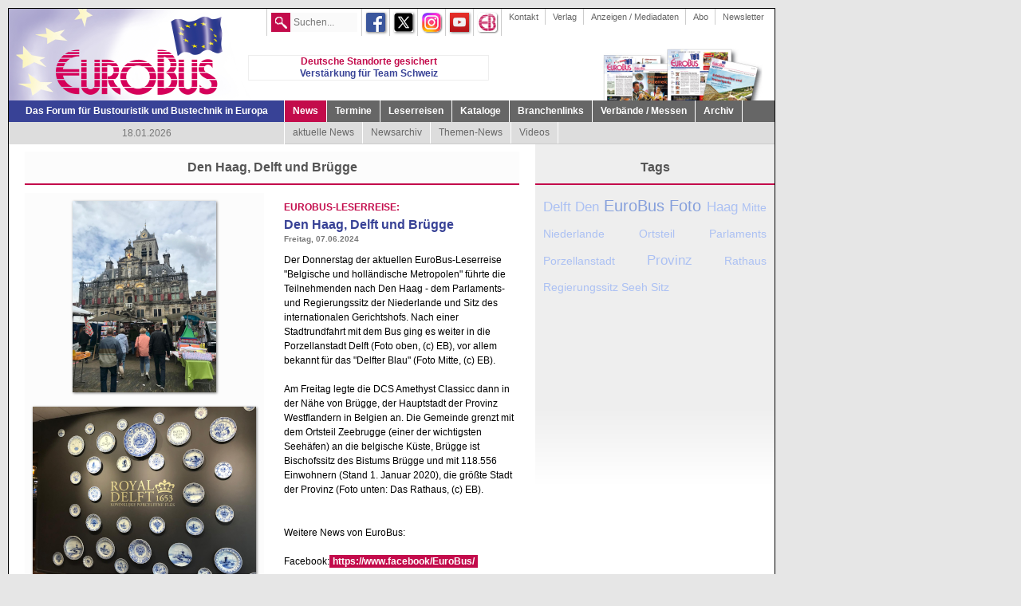

--- FILE ---
content_type: text/html; charset=utf-8
request_url: https://www.eurobus.de/news.php?news=7392
body_size: 3733
content:

	<!DOCTYPE HTML>
	<html lang="de">
	<HEAD>
	<META HTTP-EQUIV="Content-Type" CONTENT="text/html; charset=utf-8" >
	<title>EuroBus : News - Den Haag, Delft und Brügge</title>
	<meta name="robots" content="index">
	<meta name="robots" content="all">
	<meta name="author" content="Verlag EuroBus GmbH">
	<meta name="generator" content="(c) Franken &amp; Vogel GmbH - Thomas Witteck">
	<meta name="description" content="Den Haag, Delft und Brügge - t&auml;gliche neue Nachrichten rund um die Bustourisitik und Bustechnik">
	<meta name="keywords" lang="de" content="news,archiv,aktuell,bustouristik,bustechnik,delft,den,eurobus,foto,haag,niederlande,ortsteil,parlaments,provinz,regierungssitz">
	<meta name="revisit-after" content="1 hour"/>
	<meta name="pragma" content="no-cache"/>
	<meta name="cache-control" content="no-cache"/><meta name="viewport" content="width=device-width, initial-scale=0.45, user-scalable=yes"><link rel="shortcut icon" href="/images/favicon.ico">
	<link rel="stylesheet" type="text/css" href="/assets/eurobus.css"><link rel="stylesheet" type="text/css" href="/assets/eurobus_werbung.css">	
	<link rel="alternate" type="application/rss+xml" title="RSS" href="/rss/"><script async src="https://www.eurobus.de/ticker/newsticker.js" type="text/javascript"></script><BODY onLoad="ticker_init();"><div id="page"><div id="header"><div id="eurobuslogo"><img src="/images/eurobus_logo_solo.png" id="eurobuslogo_image" alt="Verlag Eurobus GmbH - Logo"></div><div id="eurobus_newsticker" style="position:absolute;z-index:999;top:58px;left:300px;width:300px;height:30px;border:solid 1px #EEE;overflow:auto;font-family:Arial, Helvetica, sans-serif;font-weight: bold;font-size: 12px;"><div id="pre" style="height:100%;">&nbsp;</div><div id="ebnt_news"><p style="color:#C30B4B;text-align:center;line-height:15px;margin:0;padding:0;"><a href="/news.php?news=7971" style="color:#C30B4B;">Deutsche Standorte gesichert</a></p><p style="color:#384296;text-align:center;line-height:15px;margin:0;padding:0;"><a href="/news.php?news=7970" style="color:#384296;">Verstärkung für Team Schweiz</a></p><p style="color:#C30B4B;text-align:center;line-height:15px;margin:0;padding:0;"><a href="/news.php?news=7969" style="color:#C30B4B;">Reiseleiterzertifikat 2026</a></p><p style="color:#384296;text-align:center;line-height:15px;margin:0;padding:0;"><a href="/news.php?news=7968" style="color:#384296;">Hübner entwickelt Doppel-Rampe weiter</a></p><p style="color:#C30B4B;text-align:center;line-height:15px;margin:0;padding:0;"><a href="/news.php?news=7967" style="color:#C30B4B;">Flix übernimmt Flibco</a></p><p style="color:#384296;text-align:center;line-height:15px;margin:0;padding:0;"><a href="/news.php?news=7966" style="color:#384296;">DZT sieht neue Wachstumschancen</a></p></div><div id="ebnt_end" style="height:100%;">&nbsp;</div></div><form class="suchformular" method="post" action="/suche.php"><div id="navsubtop"><ul id="navbarsubtop"><li class="navbarsubtop_unselected"><a href="/newsletter.php" title="Eurobus - Newsletter abonnieren">Newsletter</a></li><li class="navbarsubtop_unselected"><a href="/abo.php" title="Eurobus / Reisetipp abonnieren">Abo</a></li><li class="navbarsubtop_unselected"><a href="/anzeigen-mediadaten.php" title="Eurobus - Mediadaten">Anzeigen / Mediadaten</a></li><li class="navbarsubtop_unselected"><a href="/verlag.php" title="Eurobus - Verlag">Verlag</a></li><li class="navbarsubtop_unselected"><a href="/kontakt.php" title="Eurobus - Kontaktdaten">Kontakt</a><div></div></li><li class="navbarsubtopsoc_unselected"><a href="https://www.eurobus.de/download-eurobus-app.php" target="_blank" title="EuroBusApp"><img src="/images/eurobusapp_logo_24.png" alt="EuroBusApp" style="box-shadow: 1px 1px 2px #777;border-radius: 4px;"></a><div></div></li><li class="navbarsubtopsoc_unselected"><a href="https://www.youtube.com/channel/UCHwrrFnYrt_V732hdSNyLWw" target="_blank" title="EuroBus YouTube Videos"><img src="/images/youtube.png" alt="YouTube" style="box-shadow: 1px 1px 3px #777;"></a><div></div></li><li class="navbarsubtopsoc_unselected"><a href="https://www.instagram.com/verlageurobus" target="_blank" title="EuroBus auf Instagram folgen"><img src="/images/instagram.png" alt="Instagram" style="box-shadow: 1px 1px 2px #777;border-radius: 6.5px;"></a><div></div></li><li class="navbarsubtopsoc_unselected"><a href="https://x.com/VerlagEuroBus" target="_blank" title="EuroBus auf X folgen"><img src="/images/x.png" alt="X" style="box-shadow: 1px 1px 3px #777;"></a><div></div></li><li class="navbarsubtopsoc_unselected"><a href="https://www.facebook.com/pages/EuroBus/174402519270832" target="_blank" title="EuroBus auf Facebook folgen"><img src="/images/facebook.png" alt="Facebook" style="box-shadow: 1px 1px 3px #777;background:#AAA;"></a></li><li class="navbarsubtopsoc_unselected_last"><div id="suchbox"><input class="suchbutton" type="submit" name="suche_start" value=" " title="Suche starten"><input class="suchfeld" type="text" name="suche" placeholder="Suchen..."></div></li></ul></div></form><div id="eurobus_publikationen"><a href="/zeitung-aktuelle-ausgabe.php" title="Eurobus und Reisetipp - aktuelle Ausgaben lesen"><img src="/images/eurobus_reisetipp.png" id="eurobus_publikationen_image" alt="Verlag Eurobus GmbH - aktuelle Ausgaben lesen"></a></div><div id="nav"><p id="logo_zusatz">Das Forum f&uuml;r Bustouristik und Bustechnik in Europa</p><div id="navbar_group"><ul id="navbar"><li class="navbar_selected" title="EuroBus - News">News</li><li><a href="/termine-eurokalender.php" title="EuroBus - Terminkalender" class="navbar_unselected">Termine</a></li><li><a href="/leserreise-aktuelle-leserreise.php" title="EuroBus - Leserreisen" class="navbar_unselected">Leserreisen</a></li><li><a href="/bustouristik-kataloge.php" title="EuroBus - Kataloge" class="navbar_unselected">Kataloge</a></li><li><a href="/bustouristik-branchenlinks.php" title="EuroBus - Branchenlinks" class="navbar_unselected">Branchenlinks</a></li><li><a href="/verbaende-messen-verbaende.php" title="EuroBus - Verb&auml;nde / Messen" class="navbar_unselected">Verb&auml;nde / Messen</a></li><li><a href="/archiv_eurobus.php" title="Archiv - Eurobus, Reisetipp und Kunden E-Paper" class="navbar_unselected">Archiv</a><div></div></li></ul></div></div><div id="navsub"><p id="navsub_zusatz">18.01.2026</p><div id="navbarsub_group"><ul id="navbarsub"><li><a href="/index.php" title="aktuelle News der Woche" class="navbarsub_unselected">aktuelle News</a></li><li><a href="/news-newsarchiv.php" title="News der letzten Jahre" class="navbarsub_unselected">Newsarchiv</a></li><li><a href="/news-themen-news.php" title="News zu ausgew&auml;hlten Themen" class="navbarsub_unselected">Themen-News</a><div></div></li><li><a href="/news-videos.php" title="EuroBus - Videos" class="navbarsub_unselected">Videos</a><div></div></li></ul></div></div></div><div id="content_left"><div class="content_left_headline"><div style="width:50px;height:40px;border:0px solid #000;padding:0px;margin:0px;display:inline;padding-right:10px;">&nbsp;</div>Den Haag, Delft und Brügge<div style="width:50px;height:40px;border:0px solid #000;padding:0px;margin:0px;display:inline;padding-left:10px;">&nbsp;</div></div><div class="content_left_box_normal"><div class="content_left_box_normal_image"><img src="/images/08.06.24Oben_RathausDelft.png" alt="" title="" style="max-width:280px;box-shadow: 1px 1px 3px #777;"><br><img src="/images/08.06.24Mitte_DelftPorzellan.png" alt="" title="" style="max-width:280px;margin-top:15px;box-shadow: 1px 1px 3px #777;"><img src="/images/08.06.24Unten_BrueggeRathaus.png" alt="" title="" style="max-width:280px;margin-top:15px;box-shadow: 1px 1px 3px #777;"></div><div class="content_left_box_normal_data"><span class="content_left_box_normal_headline_top">EUROBUS-LESERREISE:</span><h1>Den Haag, Delft und Brügge</h1><span class="content_left_box_normal_datum_grey">Freitag, 07.06.2024</span><p>Der Donnerstag der aktuellen EuroBus-Leserreise "Belgische und holländische Metropolen" führte die Teilnehmenden nach Den Haag - dem Parlaments- und Regierungssitz der Niederlande und Sitz des internationalen Gerichtshofs. Nach einer Stadtrundfahrt mit dem Bus ging es weiter in die Porzellanstadt Delft (Foto oben, (c) EB), vor allem bekannt für das "Delfter Blau" (Foto Mitte, (c) EB).<br><br>Am Freitag legte die DCS Amethyst Classicc dann in der Nähe von Brügge, der Hauptstadt der Provinz Westflandern in Belgien an. Die Gemeinde grenzt mit dem Ortsteil Zeebrugge (einer der wichtigsten Seehäfen) an die belgische Küste, Brügge ist Bischofssitz des Bistums Brügge und mit 118.556 Einwohnern (Stand 1. Januar 2020), die größte Stadt der Provinz (Foto unten: Das Rathaus, (c) EB). <br><br><br>Weitere  News von EuroBus:<br><br>Facebook:<a href=https://www.facebook.com/VerlagEuroBus/ target=_blank>https://www.facebook/EuroBus/</a><br><br>Twitter: <a href=https://goo.gl/Hs3i54 target=_blank>https://goo.gl/Hs3i54</a> <br><br>Instagram: <a href=https://www.instagram.com/verlageurobus target=_blank>https://instagram/eurobus</a></p></div></div><div class="content_left_bottomline"><div style="width:50px;display:inline-block;"><a href="news.php?news=7393#"><<</a></div>weitere News lesen<div style="width:50px;display:inline-block;"><a href="news.php?news=7391#">>></a></div></div></div><div id="content_right"><div class="spacer_right" style="display:block;"></div><div class="content_right_headline">Tags</div><div style="border-bottom:0px solid #C30B4B;background-color:#EEE;padding:10px;float:left;margin-left:0px;margin-top:0px;float:left;width:280px;height:auto;line-height:2.4em;word-spacing:normal;letter-spacing:normal;text-transform:none;text-align:justify;text-indent:0;font-family:arial,helvetica,sans-serif;overflow:hidden;"><span style="padding:0;position:relative;font-size:1.1em;color:#ACC1F3;z-index:9"><a href="/suche.php?suche=delft" target="_blank" style="font-size:1.1em;color:#ACC1F3;">Delft </a></span><span style="padding:0;position:relative;font-size:1.1em;color:#ACC1F3;z-index:9"><a href="/suche.php?suche=den" target="_blank" style="font-size:1.1em;color:#ACC1F3;">Den </a></span><span style="padding:0;position:relative;font-size:1.2em;color:#86A0DC;z-index:8;"><a href="/suche.php?suche=eurobus" target="_blank" style="font-size:1.2em;color:#86A0DC;">EuroBus </a></span><span style="padding:0;position:relative;font-size:1.2em;color:#86A0DC;z-index:8;"><a href="/suche.php?suche=foto" target="_blank" style="font-size:1.2em;color:#86A0DC;">Foto </a></span><span style="padding:0;position:relative;font-size:1.1em;color:#ACC1F3;z-index:9"><a href="/suche.php?suche=haag" target="_blank" style="font-size:1.1em;color:#ACC1F3;">Haag </a></span><span style="padding:0;position:relative;font-size:1.0em;color:#ACC1F3;z-index:10;"><a href="/suche.php?suche=mitte" target="_blank" style="font-size:1.0em;color:#ACC1F3;">Mitte </a></span><span style="padding:0;position:relative;font-size:1.0em;color:#ACC1F3;z-index:10;"><a href="/suche.php?suche=niederlande" target="_blank" style="font-size:1.0em;color:#ACC1F3;">Niederlande </a></span><span style="padding:0;position:relative;font-size:1.0em;color:#ACC1F3;z-index:10;"><a href="/suche.php?suche=ortsteil" target="_blank" style="font-size:1.0em;color:#ACC1F3;">Ortsteil </a></span><span style="padding:0;position:relative;font-size:1.0em;color:#ACC1F3;z-index:10;"><a href="/suche.php?suche=parlaments" target="_blank" style="font-size:1.0em;color:#ACC1F3;">Parlaments </a></span><span style="padding:0;position:relative;font-size:1.0em;color:#ACC1F3;z-index:10;"><a href="/suche.php?suche=porzellanstadt" target="_blank" style="font-size:1.0em;color:#ACC1F3;">Porzellanstadt </a></span><span style="padding:0;position:relative;font-size:1.1em;color:#ACC1F3;z-index:9"><a href="/suche.php?suche=provinz" target="_blank" style="font-size:1.1em;color:#ACC1F3;">Provinz </a></span><span style="padding:0;position:relative;font-size:1.0em;color:#ACC1F3;z-index:10;"><a href="/suche.php?suche=rathaus" target="_blank" style="font-size:1.0em;color:#ACC1F3;">Rathaus </a></span><span style="padding:0;position:relative;font-size:1.0em;color:#ACC1F3;z-index:10;"><a href="/suche.php?suche=regierungssitz" target="_blank" style="font-size:1.0em;color:#ACC1F3;">Regierungssitz </a></span><span style="padding:0;position:relative;font-size:1.0em;color:#ACC1F3;z-index:10;"><a href="/suche.php?suche=seeh" target="_blank" style="font-size:1.0em;color:#ACC1F3;">Seeh </a></span><span style="padding:0;position:relative;font-size:1.0em;color:#ACC1F3;z-index:10;"><a href="/suche.php?suche=sitz" target="_blank" style="font-size:1.0em;color:#ACC1F3;">Sitz </a></span></div><div class="spacer_right" style="display:block;"></div><div class="spacer_right_grey" style="display:block;"></div></div><div id="footer"><div id="footer_sitemap"><div class="footer_sitemap_content"><ul class="footer_sitemap_content_ul"><li><b>News</b></li><li><a href="/index.php">aktuelle News</a></li><li><a href="/news-newsarchiv.php">Newsarchiv</a></li><li><a href="/news-themen-news.php">Themen-News</a></li><li><a href="/news-videos.php">Videos</a></li><li><b>&nbsp;</b></li><li><b>Bustouristik</b></li><li><a href="/bustouristik-branchenlinks.php">Branchenlinks</a></li><li><a href="/bustouristik-kataloge.php">Kataloge</a></li></ul></div><div class="footer_sitemap_content"><ul class="footer_sitemap_content_ul"><li><b>Leserreise</b></li><li><a href="/leserreise-aktuelle-leserreise.php">aktuelle Leserreise</a></li><li><a href="/leserreise-archiv.php">Archiv</a></li><li><b>&nbsp;</b></li><li><b>Bustechnik</b></li><li><a href="/bustechnik-branchenlinks.php">Branchenlinks</a></li><li><a href="/bustechnik-gebrauchtbusse.php">Gebrauchtbusse</a></li><li><a href="/bustechnik-bustest.php">Bustest</a></li></ul></div><div class="footer_sitemap_content"><ul class="footer_sitemap_content_ul"><li><b>Termine</b></li><li><a href="/termine-eurokalender.php">Euro-Kalender</a></li><li><b>&nbsp;</b></li><li><b>Newsletter</b></li><li><a href="/newsletter.php">Newsletter anmelden</a></li><li><a href="/newsletter_abmelden.php">Newsletter abmelden</a></li></ul></div><div class="footer_sitemap_content"><ul class="footer_sitemap_content_ul"><li><b>Verlag Eurobus GmbH</b></li><li><a href="/verlag.php">Verlag</a></li><li><a href="/anzeigen-mediadaten.php">Anzeigen / Mediadaten</a></li><li><a href="/kontakt.php">Kontakt</a></li><li><a href="/nutzungsbedingungen.php">Nutzungsbedingungen</a></li><li><a href="/datenschutz.php">Datenschutz</a></li><li><a href="/impressum.php">Impressum</a></li></ul></div></div><div id="footer_data"><div id="footer_data_content">&copy;&nbsp;2026&nbsp;Verlag EuroBus GmbH</div></div></div></div>
	</BODY>
	</HTML>

--- FILE ---
content_type: text/css
request_url: https://www.eurobus.de/assets/eurobus.css
body_size: 3124
content:
HTML, BODY {
	font-family:Arial, Helvetica, sans-serif;
	font-size: 14px;
	background-color: #E6E6E6;
}

a {
	text-decoration: none;
}


#page {
	position: absolute;
	width: 960px;
	min-height: 600px;
	border: 1px solid #000;
	top: 10px;
	left: 10px;
	background-color: #FFF;
}

#header {
	position: relative;
	width: 960px;
	height: 169px;
	border: 0px solid #000;
	background-color: #FFF;
}

#footer {
	float: left;
	width: 960px;
	min-height: 100px;
	border-top: 1px solid #000;
	background-color: #666;
}

#footer_sitemap {
	position: relative;
	float: left;
	background-color: #666;
	width: 940px;
	min-height: 60px;
	margin-top: 10px;
	margin-left: 10px;
	padding-bottom: 10px;
	border-bottom: 1px solid #333;
}

.footer_sitemap_content {
	float: left;
	width: 235px;
	border: 0px solid #CCC;
	margin-top: 0px;
}

.footer_sitemap_content_ul {
	display: inline-block;
	list-style: none;
	margin: 0px;
	padding-left: 5px;
	color: #333;
}

.footer_sitemap_content_ul a {
	font-size: 12px;
	color: #CCC;
	padding-left: 10px;
}

.footer_sitemap_content_ul a:hover {
	font-size: 12px;
	color: #FFF;
	text-decoration: underline;
}

#footer_data {
	position: relative;
	float: left;
	background-color: #666;
	width: 940px;
	min-height: 30px;
	margin-left: 10px;
}

#footer_data_content {
	float: left;
	width: 940px;
	border: 0px solid #CCC;
	line-height: 30px;
	color: #CCC;
	font-size: 12px;
	text-align: center;
	vertical-align: middle;
}

#eurobuslogo {
	position: absolute;

	width: 370px;
	height: 115px;
	top: 0px;
	left: 0px;	
}

#eurobuslogo_image {
	width: 370px;
	height: 115px;
}

#eurobus_publikationen {
	position: absolute;
	background-color: #FFF;
	width: 200px;
	height: 87px;
	top: 50px;	
	left: 745px;
	border: none;
}

#eurobus_publikationen:hover {
	top: 29px;
}

#eurobus_publikationen_image {
	width: 200px;
	height: 87px;
	border: none;
}

#logo_zusatz {
	margin-top: 0px;
	margin-left: 0px;
	line-height: 27px;
	width: 345px;
	font-family:Arial, Helvetica, sans-serif;
	font-size: 12px;
	font-weight:bold;
	color: #FFF;
	border-right: 1px solid #FFF;
	text-align: center;
}

#nav {
	position: absolute;
	background-color: #384296;
	width: 960px;
	height: 27px;
	top: 115px;
	left: 0px;
}

#navbar_group {
	position: absolute;
	top: 0px;
	left: 346px;
	width: 614px;
	height: 27px;
	background-color: #666;
}

#navbar {
	margin-top: 0px;
	margin-left: 0px;
	padding: 0px;
	border-bottom: 0px solid #FFF;
}

#navbar li {
	list-style: none;
	float: left;
	border-right: 1px solid #FFF;
}

.navbar_unselected {
	width: auto;
	height: 27px;
	margin: 0px;
	padding-top: 8px;
	padding-bottom: 7px;
	padding-left: 10px;
	padding-right: 10px;
	text-decoration: none;
	text-align: center;
	line-height: 27px;
	color: #FFF;
	font-family:Arial, Helvetica, sans-serif;
	font-size: 12px;
	font-weight:bold;
}

.navbar_unselected:hover {
	color: #FFF;
	background-color: #384296;
}


.navbar_selected {
	width: auto;
	padding-left: 10px;
	padding-right: 10px;
	text-decoration: none;
	text-align: left;
	border-right: 1px solid #FFF;
	line-height: 27px;
	color: #FFF;
	background-color: #C30B4B;
	font-family:Arial, Helvetica, sans-serif;
	font-size: 12px;
	font-weight:bold;
}

ul#navbar div {
	clear: left;
}

#navsub {
	position: absolute;
	background-color: #DDD;
	width: 960px;
	height: 27px;
	top: 142px;
	left: 0px;
	border-bottom: 1px solid #CCC;
}

#navbarsub_group {
	position: absolute;
	top: 0px;
	left: 346px;
	width: 614px;
	height: 27px;
	background-color: #DDD;
}

#navbarsub {
	margin-top: 0px;
	margin-left: 0px;
	padding: 0px;
	border-bottom: 0px solid #FFF;
}

#navbarsub li {
	list-style: none;
	float: left;
	border-right: 1px solid #FFF;
}

#navbarsub li:hover {
	border-bottom: 1px solid #384296;
}

.navbarsub_unselected {
	width: auto;
	padding-left: 10px;
	padding-right: 10px;
	padding-top: 7px;
	padding-bottom: 6px;
	text-decoration: none;
	text-align: left;
	line-height: 27px;
	color: #666;
	font-family:Arial, Helvetica, sans-serif;
	font-size: 12px;
}

.navbarsub_selected {
	width: auto;
	padding-left: 10px;
	padding-right: 10px;
	text-decoration: none;
	text-align: left;
	border-right: 1px solid #FFF;
	border-bottom: 1px solid #C30B4B;
	line-height: 27px;
	color: #C30B4B;
	background-color: #CCC;
	font-family:Arial, Helvetica, sans-serif;
	font-size: 12px;
	text-decoration: none;
}

ul#navbarsub div {
	clear: left;
}

#navsub_zusatz {
	margin-top: 1px;
	padding-left: 0px;
	line-height: 27px;
	width: 345px;
	font-family:Arial, Helvetica, sans-serif;
	font-size: 12px;
	color: #777;
	background-color: #DDD;
	border-right: 1px solid #FFF;
	text-align: center;
}

#navsubtop {
	position: absolute;
	width: 760px;
	height: 30px;
	top: 0px;
	right: 0px;
	border-bottom: 0px solid #CCC;
}

ul#navbarsubtop {
	margin-top: 0px;

	padding: 0px;
	border-left: 0px solid #FFF;
}

ul#navbarsubtop li {
	list-style: none;
	float: right;
	border-right: 1px solid #CCC;
}

ul#navbarsubtop li:first-child {
	border-right: 0px solid #CCC;
	padding-right: 5px;
}

li.navbarsubtop_unselected a {
	width: auto;
	padding-left: 8.5px;
	padding-right: 8.5px;
	text-decoration: none;
	text-align: center;
	vertical-align: middle;
	line-height: 20px;
	color: #666;
	font-family:Arial, Helvetica, sans-serif;
	font-size: 11px;
}

li.navbarsubtop_unselected a:hover {
	color: #384296;
	text-decoration: none;
}

li.navbarsubtop_unselected:hover {
	background-color: #EEE;
}

ul#navbarsubtop div {
	clear: right;
}


li.navbarsubtopsoc_unselected {
	display: block;
	width: auto;
	padding-left: 5px;
	padding-right: 5px;
	padding-top: 5px;
	padding-bottom: 5px;
	text-decoration: none;
	color: #666;
	border: none;
}

li.navbarsubtopsoc_unselected a img {
	border: none;
	vertical-align: middle;
	height: 24px;
}

li.navbarsubtopsoc_unselected a:hover img:hover {
	border: none;
	vertical-align: middle;
}

li.navbarsubtopsoc_unselected:hover {
	background-color: #EEE;
}

li.navbarsubtopsoc_unselected_last {
	display: block;
	width: auto;
	padding-left: 5px;
	padding-right: 5px;
	padding-top: 5px;
	padding-bottom: 5px;
	text-decoration: none;
	border-left: 1px solid #CCC;

}

li.navbarsubtopsoc_unselected_last a img {
	border: none;
	vertical-align: middle;
}

li.navbarsubtopsoc_unselected_last:hover {
	background-color: #FFF;
}

form.suchformular {
	margin: 0px;
	padding: 0px;
}

input.suchfeld_ie_old {
	float: left;
	padding-top: 4px;
	padding-bottom: 0px;
	padding-right: 0px;
	padding-left: 4px;
	margin: 0px;
	width: 80px;
	height: 20px; 
	text-align: left;
	line-height: 17px;
	color: #666;
	font-family:Arial, Helvetica, sans-serif;
	font-size: 12px;
	background: #FAFAFA;
	border-left: 0px;
	border-right: 0px;
	border-top: 0px;
	border-bottom: 1px solid #FAFAFA;
}

input.suchfeld_ie_old:hover {
	background: #EEE;
	border-bottom: 1px solid #EEE;
}

input.suchfeld_ie_old:focus {
	background: #EEE;
	border-bottom: 1px solid #EEE;
}

input.suchfeld {
	float: left;
	padding-top: 0px;
	padding-bottom: 0px;
	padding-right: 0px;
	padding-left: 4px;
	margin: 0px;
	width: 80px;
	height: 23px; 
	text-align: left;
	line-height: 15px;
	color: #666;
	font-family:Arial, Helvetica, sans-serif;
	font-size: 12px;
	background: #FAFAFA;
	border-left: 0px;
	border-right: 0px;
	border-top: 0px;
	border-bottom: 1px solid #FAFAFA;
}

input.suchfeld:hover {
	background: #EEE;
	border-bottom: 1px solid #EEE;
}

input.suchfeld:focus {
	background: #EEE;
	border-bottom: 1px solid #EEE;
}

input.suchbutton {
	float: left;
	width: 24px;
	height: 24px;
	line-height: 15px;
	margin: 0px;
	padding: 0px;
	border: 0px;
	background-color: #C30B4B;
	background-image:url('/images/suche_small.png') ;
	background-repeat: no-repeat;
	background-position: 5px 5px; 
	background-size: 15px 15px; 
}

#content {
	display:inline-block;
	position: relative;
	width: 960px;
	min-height: 476px;
	border: 0px solid #000;
	background-color: #FFF;
}

#content_left {
	float: left;
	width: 660px;
	min-height: 476px;
	border: 0px solid #000;
	background-color: #FFF;
	padding-bottom: 10px;
}

.content_left_headline_half_left {
	float: left;
	width: 295px;
	min-height: 40px;
	line-height: 40px;
	text-align: center;
	background-color: #fcfcfc;
	font-family:Arial, Helvetica, sans-serif;
	font-size: 16px;
	font-weight: bold;
	color: #555;
	margin-left: 20px; 
	margin-top: 10px;
	border-bottom: 2px solid #C30B4B;
}

.content_left_headline_half_right {
	float: left;
	width: 305px;
	min-height: 40px;
	line-height: 40px;
	text-align: center;
	background-color: #fcfcfc;
	font-family:Arial, Helvetica, sans-serif;
	font-size: 16px;
	font-weight: bold;
	color: #555;
	margin-left: 20px; 
	margin-top: 10px;
	border-bottom: 2px solid #C30B4B;
}

.content_left_headline_2 {
	float: left;
	width: 620px;
	height: 25px;
	line-height: 25px;
	text-align: center;
	background-color: #ECECEC;
	font-family:Arial, Helvetica, sans-serif;
	font-size: 12px;
	font-weight: bold;
	color: #555;
	margin-left: 20px; 
	margin-top: 0px;
	border-bottom: 0px solid #CCC;
}

.content_left_headline_3 {
	float: left;
	width: 620px;
	min-height: 40px;
	line-height: 40px;
	text-align: center;
	background-color: #888;
	font-family:Arial, Helvetica, sans-serif;
	font-size: 16px;
	font-weight: bold;
	color: #FFF;
	margin-left: 20px; 
	margin-top: 10px;
	border-bottom: 2px solid #C30B4B;
}

.content_left_headline_4 {
	float: left;
	width: 620px;
	min-height: 40px;
	line-height: 40px;
	text-align: center;
	background-color: #888;
	font-family:Arial, Helvetica, sans-serif;
	font-size: 16px;
	font-weight: bold;
	color: #FFF;
	margin-left: 20px; 
	margin-top: 10px;
	border-bottom: 2px solid #C30B4B;
}

.content_left_headline {
	float: left;
	width: 620px;
	min-height: 40px;
	line-height: 40px;
	text-align: center;
	background-color: #fcfcfc;
	font-family:Arial, Helvetica, sans-serif;
	font-size: 16px;
	font-weight: bold;
	color: #555;
	margin-left: 20px; 
	margin-top: 10px;
	border-bottom: 2px solid #C30B4B;
}

.content_left_headline a {
	font-family:Arial, Helvetica, sans-serif;
	font-size: 16px;
	font-weight: bold;
	color: #C30B4B;
}

.content_left_bottomline {
	float: left;
	width: 620px;
	min-height: 30px;
	line-height: 30px;
	text-align: center;
	background-color: #eee;
	font-family:Arial, Helvetica, sans-serif;
	font-size: 14px;
	font-weight: bold;
	color: #555;
	margin-left: 20px; 
	margin-top: 0px;
	border-bottom: 1px solid #CCC;
}

.content_left_bottomline a {
	font-family:Arial, Helvetica, sans-serif;
	font-size: 16px;
	font-weight: bold;
	color: #C30B4B;
}

.content_left_bottomline_news {
	float: left;
	width: 620px;
	height: 25px;
	line-height: 25px;
	text-align: center;
	background-color: #ECECEC;
	font-family:Arial, Helvetica, sans-serif;
	font-size: 12px;
	font-weight: bold;
	color: #555;
	margin-left: 20px; 
	margin-top: 0px;
	border-bottom: 1px solid #CCC;
}

.content_left_bottomline_news a {
	display:block;
	background-color: #ECECEC;
	color: #555;
}

.content_left_bottomline_news a:hover {
	display:block;
	background-color: #C30B4B;
	color: #ECECEC;
}

.content_left_box_normal {
	float: left;
	width: 620px;
	min-height: 50px;
	border-bottom: 1px solid #FFF;
	background-color: #FFF;
	margin-left: 20px; 
	padding-top: 10px;
	padding-bottom: 10px;
}

.content_left_box_normal_image_werbung {
	float: left;
	width: 290px;
	min-height: 50px;
	background-color: #fcfcfc;
	text-align: center;
	padding-top: 10px;
	padding-bottom: 10px;
}

.content_left_box_normal_image {
	float: left;
	width: 300px;
	min-height: 50px;
	background-color: #fcfcfc;
	text-align: center;
	padding-top: 10px;
	padding-bottom: 10px;
}

.content_left_box_normal_data {
	float: left;
	width: 290px;
	margin-left: 20px;
	min-height: 50px;
	background-color: #FFF;
	text-align: left;
	padding-left: 5px;
	padding-right: 5px;
	padding-top: 10px;
	padding-bottom: 10px;
}

.content_left_box_normal_data h1 {
	padding-top: 5px;
	margin: 0px;
	font-family:Arial, Helvetica, sans-serif;
	font-size: 16px;
	font-weight: bold;
	color: #384296;
}

.content_left_box_normal_datum {
	margin-top: 0px;
	padding-top: 0px;
	font-family:Arial, Helvetica, sans-serif;
	font-weight: bold;
	font-size: 12px;
	line-height: 12px;
	text-align: left;
	vertical-align: middle;
	color: #C30B4B;
	border: 0px solid #000;
}

.content_left_box_normal_headline_top {
	margin-top: 0px;
	padding-top: 0px;
	padding-right: 5px;
	font-family:Arial, Helvetica, sans-serif;
	font-weight: bold;
	font-size: 12px;
	line-height: 15px;
	text-align: left;
	vertical-align: bottom;
	color: #C30B4B;
	border: 0px solid #000;
}

.content_left_box_normal_datum_grey {
	margin-top: 0px;
	padding-top: 0px;
	font-family:Arial, Helvetica, sans-serif;
	font-weight: bold;
	font-size: 10px;
	line-height: 15px;
	text-align: left;
	vertical-align: bottom;
	color: #777;
	border: 0px solid #000;
}

.content_left_box_normal_data p {
	margin: 0px;
	padding-top: 10px;
	font-family:Arial, Helvetica, sans-serif;
	font-size: 12px;
	line-height: 150%;
	text-align: left;
}

.content_left_box_normal_data a {
	padding-top: 1px;
	padding-bottom: 1px;
	padding-left: 4px;
	padding-right: 4px;
	color: #FFF;
	background-color: #C30B4B;
	font-weight: bold;
	text-decoration: none;
}

.content_left_box_normal_data a:hover {
	color: #CCC;
}


.content_left_box_normal_rev {
	float: left;
	width: 620px;
	min-height: 50px;
	border-bottom: 1px solid #CCC;
	background-color: #FFF;
	margin-left: 20px; 
	padding-top: 10px;
	padding-bottom: 10px;
}

.content_left_box_normal_rev_data {
	float: left;
	width: 290px;
	min-height: 50px;
	background-color: #FFF;
	text-align: left;
	padding-left: 5px;
	padding-right: 5px;
	padding-top: 10px;
	padding-bottom: 10px;
}

.content_left_box_normal_rev_image {
	float: left;
	width: 300px;
	margin-left: 20px;
	min-height: 50px;
	background-color: #fcfcfc;
	text-align: center;
	padding-top: 10px;
	padding-bottom: 10px;
}

.content_left_box_normal_rev_data h1 {
	padding-top: 5px;
	margin: 0px;
	font-family:Arial, Helvetica, sans-serif;
	font-size: 16px;
	font-weight: bold;
	color: #384296;
}

.content_left_box_normal_rev_data span {
	margin: 0px;
	padding: 0px;
	font-family:Arial, Helvetica, sans-serif;
	font-weight: bold;
	font-size: 12px;
	line-height: 15px;
	text-align: left;
	vertical-align: middle;
	color: #C30B4B;
}

.content_left_box_normal_rev_data p {
	margin: 0px;
	padding-top: 10px;
	font-family:Arial, Helvetica, sans-serif;
	font-size: 12px;
	line-height: 150%;
	text-align: left;
}

.content_left_box_normal_rev_data a {
	padding-top: 1px;
	padding-bottom: 1px;
	padding-left: 4px;
	padding-right: 4px;
	color: #FFF;
	background-color: #C30B4B;
	font-weight: bold;
	text-decoration: none;
}

.content_left_box_normal_rev_data a:hover {
	color: #CCC;
}

.content_left_box_wide {
	float: left;
	width: 620px;
	min-height: 50px;
	border-bottom: 1px solid #CCC;
	background-color: #FFF;
	margin-left: 20px; 
	padding-top: 10px;
	padding-bottom: 10px;
}

.content_left_box_wide_image {
	float: left;
	width: 620px;
	min-height: 50px;
	background-color: #fcfcfc;
	text-align: center;
}

content_left_box_wide_data_2 {
	float: left;
	width: 610px;
	min-height: 50px;
	background-color: #FFF;
	text-align: left;
	padding-left: 5px;
	padding-right: 5px;
	padding-top: 10px;
	padding-bottom: 10px;
}

.content_left_box_wide_data_2 h1 {
	padding-top: 5px;
	padding-bottom: 10px;
	padding-left: 10px;
	margin: 0px;
	font-family:Arial, Helvetica, sans-serif;
	font-size: 16px;
	font-weight: bold;
	color: #C30B4B;
}

.content_left_box_wide_data_2 h2 {
	padding-top: 15px;
	padding-left: 10px;
	margin: 0px;
	font-family:Arial, Helvetica, sans-serif;
	font-size: 14px;
	font-weight: bold;
	color: #384296;
}

.content_left_box_wide_data_2 p {
	margin: 0px;
	padding-top: 5px;
	padding-left: 10px;
	font-family:Arial, Helvetica, sans-serif;
	font-size: 14px;
	line-height: 150%;
	text-align: left;
}

.content_left_box_wide_data_2 table {
	margin: 0px;
	padding-top: 5px;
	padding-left: 5px;
	font-family:Arial, Helvetica, sans-serif;
	font-size: 14px;
	line-height: 150%;
	text-align: left;
}

.content_left_box_wide_data {
	float: left;
	width: 610px;
	min-height: 50px;
	background-color: #FFF;
	text-align: left;
	padding-left: 5px;
	padding-right: 5px;
	padding-top: 10px;
	padding-bottom: 10px;
}

.content_left_box_wide_data h1 {
	padding-top: 5px;
	margin: 0px;
	font-family:Arial, Helvetica, sans-serif;
	font-size: 16px;
	font-weight: bold;
	color: #384296;
}

.content_left_box_wide_datum {
	margin-top: 0px;
	padding-top: 0px;
	font-family:Arial, Helvetica, sans-serif;
	font-weight: bold;
	font-size: 12px;
	line-height: 12px;
	text-align: left;
	vertical-align: middle;
	color: #C30B4B;
	border: 0px solid #000;
}

.content_left_box_wide_data p {
	margin: 0px;
	padding-top: 10px;
	font-family:Arial, Helvetica, sans-serif;
	font-size: 12px;
	line-height: 150%;
	text-align: left;
}

.content_left_box_wide_data a {
	padding-top: 1px;
	padding-bottom: 1px;
	padding-left: 4px;
	padding-right: 4px;
	color: #FFF;
	background-color: #C30B4B;
	font-weight: bold;
	text-decoration: none;
}

.content_left_box_wide_data a:hover {
	color: #CCC;
}


.content_left_box_tab_data_left {
	float: left;
	width: 290px;
	min-height: 50px;
	background-color: #FFF;
	text-align: left;
	padding-left: 5px;
	padding-right: 5px;
	padding-top: 10px;
	padding-bottom: 10px;
}

.content_left_box_tab_data_left h2 {
	padding-top: 5px;
	margin: 0px;
	font-family:Arial, Helvetica, sans-serif;
	font-size: 16px;
	font-weight: bold;
	color: #384296;
}

.content_left_box_tab_data_left_p_box {
	display:inline-block;
	padding-top:5px;
	margin: 0px;
	font-family:Arial, Helvetica, sans-serif;
	font-size: 12px;
	text-align: left;
}

.content_left_box_tab_data_left_p_box_left {
	float:left;
	width:70px;
	padding:0px;
	margin:0px;
}

.content_left_box_tab_data_left_p_box_right {
	float:left;
	width:210px;
	padding:0px;
	margin:0px;
}

.content_left_box_tab_data_left_p_box_right a {
	padding: 0px;
	margin: 0px;
	font-family: Arial, Helvetica, sans-serif;
	font-size: 12px;
	color: #C30B4B;
	font-weight: bold;
	text-decoration: none;
}

.content_left_box_tab_data_left_p_box_right a:hover {
	text-decoration: underline;
}

.content_left_box_tab_data_right {
	float: right;
	width: 290px;
	margin-left: 20px;
	min-height: 50px;
	background-color: #FFF;
	text-align: left;
	padding-left: 5px;
	padding-right: 5px;
	padding-top: 10px;
	padding-bottom: 10px;
}

.content_left_box_tab_data_right h2 {
	padding-top: 5px;
	margin: 0px;
	font-family:Arial, Helvetica, sans-serif;
	font-size: 16px;
	font-weight: bold;
	color: #384296;
}

.content_left_box_tab_data_right p {
	margin: 0px;
	padding-top: 5px;
	font-family:Arial, Helvetica, sans-serif;
	font-size: 12px;
	line-height: 150%;
	text-align: left;
	vertical-align: top;
}

.content_left_box_tab_data_right a {
	padding-top: 1px;
	padding-bottom: 1px;
	padding-left: 4px;
	padding-right: 4px;
	color: #FFF;
	background-color: #C30B4B;
	font-weight: bold;
	text-decoration: none;
}

.content_left_box_tab_data_right a:hover {
	color: #CCC;
}



#content_right {
	display: inline-block;
	float: right;
	width: 300px;
	min-height: 476px;
	border: 0px solid #CCC;
	background-color: #FFF;
	padding-bottom: 10px;
}

.content_right_headline {
	float: left;
	width: 300px;
	min-height: 40px;
	line-height: 40px;
	text-align: center;
	background-color: #EEE;
	font-family:Arial, Helvetica, sans-serif;
	font-size: 16px;
	font-weight: bold;
	color: #555;
	margin-top: 0px;
	border-bottom: 2px solid #C30B4B;
}

.content_right_headline_eurobus {
	float: left;
	width: 300px;
	min-height: 40px;
	line-height: 40px;
	text-align: center;
	background-color: #EEE;
	font-family:Arial, Helvetica, sans-serif;
	font-size: 16px;
	font-weight: bold;
	color: #555;
	margin-top: 0px;
	border-bottom: 2px solid #C30B4B;
}

.content_right_fb_likebox {
	float: left;
	width: 300px;
	margin-top: 0px;
	background-color: #EEE;

}
.content_right_video {
	float: left;
	width: 300px;
	margin-top: 5px;
	background-color: #EEE;

}

.content_right_video h1 {
	padding-top: 5px;
	padding-left: 10px;
	padding-right: 10px;
	margin: 0px;
	font-family:Arial, Helvetica, sans-serif;
	font-size: 16px;
	font-weight: bold;
	color: #384296;
}

.content_right_video p {
	margin: 0px;
	padding: 10px;
	font-family:Arial, Helvetica, sans-serif;
	font-size: 12px;
	line-height: 150%;
	text-align: left;
}

.content_right_video a {
	padding-top: 1px;
	padding-bottom: 1px;
	padding-left: 4px;
	padding-right: 4px;
	color: #FFF;
	background-color: #C30B4B;
	font-weight: bold;
	text-decoration: none;
}

.content_video a:hover {
	color: #CCC;
}

.content_right_video_datum {
	margin-top: 5px;
	padding-top: 0px;
	padding-left: 10px;
	font-family:Arial, Helvetica, sans-serif;
	font-weight: bold;
	font-size: 12px;
	line-height: 12px;
	text-align: left;
	vertical-align: middle;
	color: #C30B4B;
	border: 0px solid #000;

}

.content_right_2sp {
	float: left;
	width: 300px;
	margin-top: 5px;
	margin-bottom: 0px;
	background-color: #FFF;

}

.content_right_2sp_eurobus {
	float: left;
	width: 300px;
	padding-top: 5px;
	margin-bottom: 0px;
	background-color: #FFF;

}

.content_right_2sp_image {
	padding-top: 5px;
	float: left;
	width: 145px;
	min-height: 50px;
	background-color: #FFF;
	text-align: center;
}

.content_right_2sp_image img {
	width: 140px;
	box-shadow: 1px 1px 2px #777;
	margin-bottom: 5px;
	border: none;
}

.content_right_2sp_image a {
	text-decoration: none;
}

.content_right_2sp_2sp_button {
	float: left;
	width: 300px;
	height: 25px;
	line-height: 25px;
	text-align: center;
	background-color: #ECECEC;
	font-family:Arial, Helvetica, sans-serif;
	font-size: 12px;
	font-weight: bold;
	color: #555;
	margin-top: 0px;
	border-bottom: 1px solid #CCC;
}

.content_right_2sp_2sp_button a {
	display:block;
	background-color: #ECECEC;
	color: #555;
}

.content_right_2sp_2sp_button a:hover {
	display:block;
	background-color: #C30B4B;
	color: #ECECEC;
}

.content_right_2sp_button {
	float: left;
	width: 300px;
	height: 25px;
	line-height: 25px;
	text-align: center;
	background-color: #ECECEC;
	font-family:Arial, Helvetica, sans-serif;
	font-size: 12px;
	font-weight: bold;
	color: #555;
	margin-top: 0px;
	border-bottom: 1px solid #CCC;
}

.content_right_2sp_button a {
	display:block;
	background-color: #ECECEC;
	color: #555;
}

.content_right_2sp_button a:hover {
	display:block;
	background-color: #C30B4B;
	color: #ECECEC;
}

.content_right_1sp_eurobus {
	float: left;
	width: 300px;
	padding-top: 5px;
	margin-bottom: 0px;
	background-color: #FFF;

}

.content_right_1sp_image {
	display: block;
	margin-left: auto;
	margin-right: auto;
	padding-top: 5px;
	#float: left;
	width: 145px;
	min-height: 50px;
	background-color: #FFF;
	text-align: center;
}

.content_right_1sp_image img {
	width: 140px;
	box-shadow: 1px 1px 2px #777;
	margin-bottom: 5px;
	border: none;
}

.content_right_1sp_image a {
	text-decoration: none;
}

.content_right_1sp_image_epaper {
	display: block;
	margin-left: auto;
	margin-right: auto;
	padding-top: 5px;
	#float: left;
	width: 290px;
	min-height: 50px;
	background-color: #FFF;
	text-align: center;
}

.content_right_1sp_image_epaper img {
	width: 290px;
	box-shadow: 1px 1px 2px #777;
	margin-bottom: 5px;
	border: none;
}

.content_right_1sp_image_epaper a {
	text-decoration: none;
}

.content_right_1sp_button {
	float: left;
	width: 300px;
	height: 25px;
	line-height: 25px;
	text-align: center;
	background-color: #ECECEC;
	font-family:Arial, Helvetica, sans-serif;
	font-size: 12px;
	font-weight: bold;
	color: #555;
	margin-top: 0px;
	border-bottom: 1px solid #CCC;
}

.content_right_1sp_button a {
	display:block;
	background-color: #ECECEC;
	color: #555;
}

.content_right_1sp_button a:hover {
	display:block;
	background-color: #C30B4B;
	color: #ECECEC;
}

#social_media_link {
	float: left;
	width: 300px;
	border: 0px solid #CCC;
	margin-top: 0px;
}

#social_media_link_ul {
	display: inline-block;
	list-style: none;
	margin: 0px;
	padding: 0px;
}

#social_media_link_ul a {
	color: #384296;
}

#social_media_link_ul a:hover {
	color: #384296;
	text-decoration: underline;
}

#social_media_link_fb_data {
	display: block;
	float:left;
	margin-left: 0px;
	margin-right: 15px;
	line-height: 30px;
	width: 29px;
	height: 29px;
	border: 0px solid #000;
	box-shadow: 1px 1px 0.5px #aaa;
}

#social_media_link_fb {
	display: block;
	margin-top: 10px;
	margin-left: 25px;
	padding-left: 0px;
	width: 275px;
	height: 30px;
	font-family:Arial, Helvetica, sans-serif;
	font-size: 12px;
	text-align: left;
	vertical-align: middle;
	line-height: 30px;
	text-decoration: none;
	border: 0px solid #000;
}

#social_media_link_tw_data {
	display: block;
	float:left;
	margin-left: 0px;
	margin-right: 15px;
	line-height: 30px;
	width: 29px;
	height: 29px;
	border: 0px solid #000;
	box-shadow: 1px 1px 0.5px #aaa;
}

#social_media_link_tw {
	display: block;
	margin-top: 10px;
	margin-left: 25px;
	padding-left: 0px;
	width: 275px;
	height: 30px;
	font-family:Arial, Helvetica, sans-serif;
	font-size: 12px;
	text-align: left;
	vertical-align: middle;
	line-height: 30px;
	text-decoration: none;
	border: 0px solid #000;
}

#social_media_link_yt_data {
	display: block;
	float:left;
	margin-left: 0px;
	margin-right: 15px;
	line-height: 30px;
	width: 29px;
	height: 29px;
	border: 0px solid #000;
	box-shadow: 1px 1px 0.5px #aaa;
}

#social_media_link_yt {
	display: block;
	margin-top: 10px;
	margin-bottom: 10px;
	margin-left: 25px;
	padding-left: 0px;
	width: 275px;
	height: 30px;
	font-family:Arial, Helvetica, sans-serif;
	font-size: 12px;
	text-align: left;
	vertical-align: middle;
	line-height: 30px;
	text-decoration: none;
	border: 0px solid #000;
}

#social_media_link_gb_data {
	display: block;
	float:left;
	margin-left: 0px;
	margin-right: 15px;
	line-height: 30px;
	width: 29px;
	height: 29px;
	border: 0px solid #000;
	box-shadow: 1px 1px 0.5px #aaa;
}

#social_media_link_gb {
	display: block;
	margin-top: 10px;
	margin-bottom: 10px;
	margin-left: 25px;
	padding-left: 0px;
	width: 275px;
	height: 30px;
	font-family:Arial, Helvetica, sans-serif;
	font-size: 12px;
	text-align: left;
	vertical-align: middle;
	line-height: 30px;
	text-decoration: none;
	border: 0px solid #000;
}

.spacer_right {
	float: left;
	width: 300px;
	min-height: 10px;
	border: 0px solid #CCC;
	margin-top: 0px;
	background-color: #EEE;
}

.spacer_right_grey {
	float: left;
	width: 300px;
	min-height: 200px;
	border: 0px solid #CCC;
	background-color: #EEE;
	padding-bottom: 10px;
	background-image: -webkit-gradient(
		linear,
		left top,
		left bottom,
		color-stop(0.54, #EEEEEE),
		color-stop(1, #FFFFFF)
	);
	background-image: -o-linear-gradient(bottom, #EEEEEE 54%, #FFFFFF 100%);
	background-image: -moz-linear-gradient(bottom, #EEEEEE 54%, #FFFFFF 100%);
	background-image: -webkit-linear-gradient(to bottom, #EEEEEE 54%, #FFFFFF 100%);
	background-image: -ms-linear-gradient(bottom, #EEEEEE 54%, #FFFFFF 100%);
	background-image: linear-gradient(to bottom, #EEEEEE 54%, #FFFFFF 100%);
}

.spacer_left {
	float: left;
	width: 660px;
	min-height: 10px;
	border: 0px solid #CCC;
	margin-top: 0px;
	background-color: #FFF;
}

.content_right_button {
	float: left;
	width: 300px;
	height: 25px;
	line-height: 25px;
	text-align: left;
	background-color: #ECECEC;
	font-family:Arial, Helvetica, sans-serif;
	font-size: 12px;
	font-weight: bold;
	color: #555;
	margin-top: 0px;
	border-bottom: 1px solid #CCC;
}

.content_right_button a {
	display:block;
	background-color: #ECECEC;
	color: #555;
	padding-left: 10px;
}

.content_right_button_sel {
	float: left;
	width: 300px;
	height: 25px;
	line-height: 25px;
	text-align: left;
	background-color: #ECECEC;
	font-family:Arial, Helvetica, sans-serif;
	font-size: 12px;
	font-weight: bold;
	color: #555;
	margin-top: 0px;
	border-bottom: 1px solid #CCC;
}

.content_right_button_sel a {
	display:block;
	background-color: #C30B4B;
	color: #ECECEC;
	padding-left: 10px;
}

.content_right_button a:hover {
	display:block;
	background-color: #C30B4B;
	color: #ECECEC;
}


.content_right_formular_2sp {
	float: left;
	width: 300px;
	margin-top: 5px;
	margin-bottom: 10px;
	background-color: #FFF;

}

.content_right_formular_1sp_data {
	padding-top: 5px;
	padding-left: 5px;
	float: left;
	width: 290px;
	background-color: #FFF;
	text-align: left;
	font-size: 12px;
}

.content_right_formular_2spl_data {
	padding-top: 5px;
	padding-left: 5px;
	float: left;
	width: 100px;
	background-color: #FFF;
	text-align: left;
	font-size: 12px;
}

.content_right_formular_2spr_data {
	padding-top: 5px;
	padding-left: 5px;
	float: left;
	width: 190px;
	background-color: #FFF;
	text-align: left;
}

.content_right_formular_2spr_data input {
	width: 95%;
	background-color: #EEE;
	text-align: left;
	border-top: 0px solid #FFF;
	border-left: 1px solid #CCC;
	border-right: 0px solid #FFF;
	border-bottom: 1px solid #CCC;
}

.content_right_formular_2spr_data select {
	width: 95%;
	background-color: #EEE;
	text-align: left;
	border-top: 0px solid #FFF;
	border-left: 1px solid #CCC;
	border-right: 0px solid #FFF;
	border-bottom: 1px solid #CCC;
}

.content_right_formular_2spr_data_fehler input {
	width: 170px;
	background-color: #FF0000;
	text-align: left;
	border: 2px solid #FF0000;
}

.content_right_formular_2sp_image {
	padding-top: 5px;
	float: left;
	width: 145px;
	min-height: 50px;
	background-color: #FFF;
	text-align: center;
}

.content_right_2sp_formular_image img {
	width: 140px;
	box-shadow: 1px 1px 2px #777;
	margin-bottom: 5px;
	border: none;
}

.content_right_2sp_formular_image a {
	text-decoration: none;
}

.content_right_2sp_formular_button {
	float: left;
	width: 300px;
	height: 25px;
	line-height: 25px;
	text-align: center;
	background-color: #FFF;
	font-family:Arial, Helvetica, sans-serif;
	font-size: 12px;
	font-weight: bold;
	color: #555;
	margin-top: 0px;
	border-bottom: 0px solid #CCC;
}

.content_right_2sp_formular_button input {
	margin-top: 5px;
	display:block;
	width: 300px;
	height: 25px;
	background-color: #C30B4B;
	color: #FFF;
	border: 0px solid #FFF;
	font-family:Arial, Helvetica, sans-serif;
	font-size: 12px;
	font-weight: bold;
}

.content_right_2sp_formular_button input:hover {
	display:block;
	background-color: #C30B4B;
	color: #EEE;
}

.content_left_formular_2spl_data {
	padding-top: 5px;
	float: left;
	width: 100px;
	background-color: #FFF;
	text-align: left;
	font-size: 12px;
}

.content_left_formular_2spr_data {
	padding-top: 5px;
	padding-left: 5px;
	float: left;
	width: 185px;
	background-color: #FFF;
	text-align: left;
	font-size: 12px;
}

.content_left_formular_2spr_data input {
	width: 100%;
	background-color: #EEE;
	text-align: left;
	border-top: 0px solid #FFF;
	border-left: 1px solid #CCC;
	border-right: 0px solid #FFF;
	border-bottom: 1px solid #CCC;
}

.content_left_formular_2spr_data select {
	width: 100%;
	background-color: #EEE;
	text-align: left;
	border-top: 0px solid #FFF;
	border-left: 1px solid #CCC;
	border-right: 0px solid #FFF;
	border-bottom: 1px solid #CCC;
}

.content_left_formular_2spr_data_fehler {
	padding-top: 5px;
	padding-left: 5px;
	float: left;
	width: 185px;
	background-color: #FFF;
	text-align: left;
}

.content_left_formular_2spr_data_fehler input {
	width: 100%;
	background-color: #ffdada;
	text-align: left;

	border-top: 0px solid #FF0000;
	border-left: 1px solid #FF0000;
	border-right: 0px solid #FF0000;
	border-bottom: 1px solid #FF0000;
}

.content_left_2sp_formular_button {
	float: left;
	width: 295px;
	height: 25px;
	line-height: 25px;
	text-align: center;
	background-color: #FFF;
	font-family:Arial, Helvetica, sans-serif;
	font-size: 12px;
	font-weight: bold;
	color: #555;
	margin: 0px;
	border: 0px solid #CCC;
}

.content_left_2sp_formular_button input {
	margin-top: 5px;
	display:block;
	width: 100%;
	height: 25px;
	background-color: #666;
	color: #FFF;
	border: 0px solid #FFF;
	font-family:Arial, Helvetica, sans-serif;
	font-size: 12px;
	font-weight: bold;
}

.content_left_2sp_formular_button input:hover {
	display:block;
	background-color: #384296;
	color: #EEE;
}

.content_left_2sp_formular_button_2 {
	float: left;
	width: 295px;
	height: 25px;
	line-height: 25px;
	text-align: center;
	background-color: #FFF;
	font-family:Arial, Helvetica, sans-serif;
	font-size: 12px;
	font-weight: bold;
	color: #555;
	margin: 0px;
	border: 0px solid #CCC;
}

.content_left_2sp_formular_button_2 input {
	margin-top: 5px;
	display:block;
	width: 100%;
	height: 25px;
	background-color: #C30B4B;
	color: #FFF;
	border: 0px solid #FFF;
	font-family:Arial, Helvetica, sans-serif;
	font-size: 12px;
	font-weight: bold;
}

.content_left_2sp_formular_button_2 input:hover {
	display:block;
	background-color: #384296;
	color: #EEE;
}

--- FILE ---
content_type: text/css
request_url: https://www.eurobus.de/assets/eurobus_werbung.css
body_size: 976
content:
#page_werbung {
	position: absolute;
	width: 960px;
	min-height: 600px;
	border: 1px solid #000;
	top: 80px;
	left: 10px;
	background-color: #FFF;
}

.werbung {
	margin: 0px;
	padding-top: 10px;
	padding-left: 10px;
	padding-bottom: 10px;
	line-height: 5px;
	width: 290px;
	font-family:Arial, Helvetica, sans-serif;
	font-size: 9px;
	color: #888;
	border-top: 1px solid #FFF;
	text-align: left;
	background-color: #FFF;
}

.werbung_2 {
	margin: 0px;
	padding-top: 10px;
	padding-left: 10px;
	padding-bottom: 10px;
	line-height: 5px;
	width: 280px;
	font-family:Arial, Helvetica, sans-serif;
	font-size: 9px;
	color: #888;
	border-top: 1px solid #FFF;
	text-align: left;
	background-color: #fcfcfc;
}

.werbung_sky {
	margin: 0px;
	padding-top: 10px;
	padding-left: 10px;
	padding-bottom: 10px;
	line-height: 5px;
	width: 150px;
	font-family:Arial, Helvetica, sans-serif;
	font-size: 9px;
	color: #888;
	border-top: 1px solid #FFF;
	text-align: left;
	background-color: #fcfcfc;
}

.werbung_left_small {
	float: left;
	margin: 0px;
	padding-top: 10px;
	padding-left: 10px;
	padding-bottom: 10px;
	line-height: 5px;
	width: 50px;
	font-family:Arial, Helvetica, sans-serif;
	font-size: 9px;
	color: #888;
	border: 0px solid #000;
	text-align: left;
	background-color: #EEE;
}

#page_werbung_90 {
	position: absolute;
	width: 960px;
	min-height: 600px;
	border: 1px solid #000;
	top: 110px;
	left: 10px;
	background-color: #FFF;
}

#superbanner_227 {
	position: absolute;
	width: 227px;
	height: 60px;
	border: 0px solid #000;
	top: 10px;
	left: 743px;
	background-color: #CCC;
}

#superbanner_227_data {
	width: 227px;
	height: 60px;
	border: none;
}

#superbanner_90 {
	position: absolute;
	width: 728px;
	height: 90px;
	border: 0px solid #000;
	top: 10px;
	left: 10px;
	background-color: #CCC;
}

#superbanner_90_data {
	width: 728px;
	height: 90px;
	border: none;
}

#superbanner {
	position: absolute;
	width: 728px;
	height: 60px;
	border: 0px solid #000;
	top: 10px;
	left: 10px;
	background-color: #CCC;
}

#superbanner_data {
	width: 728px;
	height: 60px;
	border: none;
}

#wallpaper_top {
	position: absolute;
	width: 728px;
	height: 60px;
	border: 0px solid #000;
	top: 10px;
	left: 417px;
	background-color: #CCC;
}

#wallpaper_top_data {
	width: 728px;
	height: 60px;
	border: none;
}

#wallpaper_right {
	position: absolute;
	width: 160px;
	height: 600px;
	border-left: 0px solid #000;
	border-right: 0px solid #000;
	border-bottom: 0px solid #000;
	top: 70px;
	left: 985px;
	background-color: #CCC;
}

#wallpaper_right_data {
	width: 160px;
	height: 600px;
	border: none;
}

#skyscraper {
	position: absolute;
	width: 160px;
	height: 600px;
	border-left: 0px solid #000;
	border-right: 0px solid #000;
	border-bottom: 0px solid #000;
	top: 10px;
	left: 985px;
	background-color: #CCC;
}

#skyscraper_sb {
	position: absolute;
	width: 160px;
	height: 600px;
	border-left: 0px solid #000;
	border-right: 0px solid #000;
	border-bottom: 0px solid #000;
	top: 80px;
	left: 985px;
	background-color: #CCC;
}

#skyscraper_data {
	width: 160px;
	height: 600px;
	border: none;
}

#skyscraper_2 {
	position: absolute;
	width: 160px;
	height: 600px;
	border-left: 0px solid #000;
	border-right: 0px solid #000;
	border-bottom: 0px solid #000;
	top: 620px;
	left: 985px;
	background-color: #CCC;
}

#medium_rectangle {
	float: left;
	margin-top: 0px;
	background-color: #FFF;
	width: 300px;
	min-height: 250px;
	padding-bottom: 10px;
	border-top: 1px solid #CCC;
	border-bottom: 1px solid #CCC;
}

#medium_rectangle_data {
	width: 300px;
	height: 250px;
	border: none;
}

#billboard {
	float: left;
	margin-top: 0px;
	background-color: #FFF;
	width: 930px;
	min-height: 206px;
	padding-left: 30px;
	padding-bottom: 10px;
	border-bottom: 1px solid #CCC;
}

#billboard_data {
	width: 900px;
	height: 250px;
	border: none;
}

#xxl_flash_banner {
	float: left;
	margin-top: 0px;
	background-color: #FFF;
	width: 640px;
	min-height: 300px;
	padding-left: 20px;
	padding-bottom: 10px;
	border-bottom: 1px solid #FFF;
}

#xxl_flash_banner_data {
	width: 620px;
	height: 300px;
	border: none;
}

#xxl_flash_banner_0 {
	float: left;
	margin-top: 0px;
	background-color: #FFF;
	width: 640px;
	min-height: 300px;
	padding-left: 20px;
	padding-bottom: 10px;
	border-bottom: 1px solid #FFF;
}

#xxl_flash_banner_1 {
	float: left;
	margin-top: 0px;
	background-color: #FFF;
	width: 640px;
	min-height: 300px;
	padding-left: 20px;
	padding-bottom: 10px;
	border-bottom: 1px solid #FFF;
}

#xxl_flash_banner2 {
	float: left;
	margin-top: 0px;
	background-color: #FFF;
	width: 640px;
	min-height: 300px;
	padding-left: 20px;
	padding-bottom: 10px;
	border-bottom: 1px solid #FFF;
}

#xxl_flash_banner2_data {
	width: 620px;
	height: 300px;
	border: none;
}

#xxl_flash_banner2_0 {
	float: left;
	margin-top: 0px;
	background-color: #FFF;
	width: 640px;
	min-height: 300px;
	padding-left: 20px;
	padding-bottom: 10px;
	border-bottom: 1px solid #FFF;
}

#xxl_flash_banner2_1 {
	float: left;
	margin-top: 0px;
	background-color: #FFF;
	width: 640px;
	min-height: 300px;
	padding-left: 20px;
	padding-bottom: 10px;
	border-bottom: 1px solid #FFF;
}

#skyscraper_data {
	width: 160px;
	height: 600px;
	border: none;
}

#halfpage_ad {
	float: left;
	margin-top: 0px;
	background-color: #FFF;
	width: 300px;
	min-height: 600px;
	padding-bottom: 10px;
	border-bottom: 1px solid #CCC;
}

#halfpage_ad_data {
	width: 300px;
	height: 600px;
	border: none;
}

.fullsize_banner_flash {
	float: left;
	margin-top: 0px;
	background-color: #EEE;
	width: 620px;
	min-height: 60px;
	margin-left: 20px;
	padding-bottom: 5px;
	border-bottom: 1px solid #FFF;
}

.fullsize_banner_flash_data {
	float: left;
	padding-top: 10px;
	width: 468px;
	min-height: 60px;
	border: 0px solid #000;
}

.fullsize_banner_swiffy_data {
	float: left;
	margin-top: 10px;
	width: 468px;
	height: 60px;
	border: 0px solid #000;
}

.fullsize_banner {
	float: left;
	margin-top: 0px;
	background-color: #EEE;
	width: 620px;
	min-height: 60px;
	margin-left: 20px;
	padding-bottom: 5px;
	border-bottom: 1px solid #FFF;
}

.fullsize_banner_data {
	float: right;
	margin-top: 10px;
	padding-right: 96px;
	padding-bottom: 5px;
	width: 428px;
	height: 60px;
	border: 0px solid #000;
}

.fullsize_banner_data_468 {
	float: right;
	margin-top: 10px;
	padding-right: 59px;
	padding-bottom: 5px;
	width: 468px;
	height: 60px;
	border: 0px solid #000;
}

.fullsize_banner_xxl_data {
	float: right;
	margin-top: 10px;
	padding-right: 0px;
	padding-bottom: 5px;
	width: 620px;
	height: 90px;
	border: 0px solid #000;
}

.halfsize_banner_left {
	float: left;
	margin-top: 0px;
	background-color: #EEE;
	width: 620px;
	min-height: 60px;
	margin-left: 20px;
	padding-bottom: 5px;
	border-bottom: 1px solid #FFF;
}

.halfsize_banner_data_left {
	float: left;
	margin-top: 10px;
	padding-left: 15px;
	padding-bottom: 5px;
	width: 234px;
	height: 60px;
	border: 0px solid #000;
}

.halfsize_banner_data_2_left {
	float: left;
	margin-top: 10px;
	padding-left: 5px;
	padding-bottom: 5px;
	width: 234px;
	height: 60px;
	border: 0px solid #000;
}

.halfsize_banner_right {
	float: left;
	margin-top: 0px;
	background-color: #FFF;
	width: 300px;
	min-height: 60px;
	padding-bottom: 10px;
	border-top: 1px solid #CCC;
	border-bottom: 1px solid #FFF;
	text-align: center;
}

.halfsize_banner_data_right {
	width: 234px;
	height: 60px;
	border: none;
}

.button_links {
	float: left;
	margin-top: 0px;
	background-color: #EEE;
	width: 620px;
	min-height: 60px;
	margin-left: 20px;
	padding-bottom: 5px;
	border-bottom: 1px solid #CCC;
}

.button_links_left {
	float: left;
	margin-top: 0px;
	background-color: #EEE;
	width: 185px;
	min-height: 60px;
	border: 0px solid #CCC;
}

.button_links_middle {
	float: left;
	margin-top: 0px;
	background-color: #EEE;
	width: 185px;
	min-height: 60px;
	border: 0px solid #CCC;
}

.button_links_right {
	float: left;
	margin-top: 0px;
	background-color: #EEE;
	width: 185px;
	min-height: 60px;
	border: 0px solid #CCC;
}

.button_links_data {
	float: left;
	margin-top: 5px;
	padding-left: 15px;
	padding-bottom: 5px;
	width: auto;
	height: auto;
	border: 0px solid #000;
}

.button_links_data_video {
	float: left;
	margin-top: 5px;
	margin-bottom: 5px;
	margin-left: 15px;
	padding-bottom: 0px;
	width: 120px;
	height: 60px;
	border: 0px solid #000;
}

#xxl_flash_banner_weihnachten {
	float: left;
	margin-top: 0px;
	background-color: #FFF;
	width: 640px;
	min-height: 210px;
	padding-left: 20px;
	padding-bottom: 10px;
	border-bottom: 1px solid #FFF;
}

#xxl_flash_banner_data_weihnachten {
	width: 620px;
	height: 201px;
	border: none;
}


--- FILE ---
content_type: application/javascript
request_url: https://www.eurobus.de/ticker/newsticker.js
body_size: 685
content:
var ebnt_ntw;
var ebnt_hvp;
var ebnt_ps = 1800;
var ebnt_st = 15;
var ebnt_df = -15;
var ebnt_y = 0;
var ebnt_last = 0;


function ticker_init ()
{
	var tw = document.getElementById('eurobus_newsticker');
	tw.style.overflow = 'hidden';
	if (document.getElementById)
		ebnt_hvp = parseInt(tw.style.height);
	else
		return;
	ebnt_last = document.getElementById('ebnt_end').offsetTop + ebnt_df;
	ticker_scroll ();
}


function ticker_scroll ()
{
	var tw = document.getElementById('eurobus_newsticker');
	if (ebnt_y < ebnt_last)
	{
		ebnt_y += ebnt_st;
		tw.scrollTop = ebnt_y;
	}
	else
	{
		ebnt_y = 0;
		tw.scrollTop = 0;
	}
	// window.status = ebnt_y + ' ' + ebnt_hvp;
	setTimeout('ticker_scroll()', ebnt_ps);
}

//function banner_rotation ()
//{
//	var e=document.getElementById("xxl_flash_banner");
//	var f=document.getElementById("xxl_flash_banner_1");
//	var g=document.getElementById("xxl_flash_banner_0");
//	if (e === undefined || e === null || f === undefined || f === null || g === undefined || g === null ) {
	
//	} else {
//		if(f.style.display=="none"){
//			g.style.display="none";
//			e.style.display="block";
//			sleep(2000);
//			e.style.display="none";
//			f.style.display="block";
//			setTimeout('banner_rotation()', 10500);
//		} else {
//			f.style.display="none";
//			e.style.display="block";
//			sleep(2000);
//			e.style.display="none";
//			g.style.display="block";
//			setTimeout('banner_rotation()', 7200);
//		}
//	}
	//setTimeout('banner_rotation()', 25000);
//}

function sleep(miliseconds) {
	var currentTime = new Date().getTime();

	while (currentTime + miliseconds >= new Date().getTime()) {
	}
}

function banner_rotation2 ()
{
	var h=document.getElementById("xxl_flash_banner2");
	var i=document.getElementById("xxl_flash_banner2_1");
	var j=document.getElementById("xxl_flash_banner2_0");
	if (h === undefined || h === null || i === undefined || i === null || j === undefined || j === null ) {
	
	} else {
		if(i.style.display=="none"){
			j.style.display="none";
			h.style.display="block";
			sleep(2000);
			h.style.display="none";
			i.style.display="block";
			setTimeout('banner_rotation2()', 2000);
		} else {
			i.style.display="none";
			h.style.display="block";
			sleep(2000);
			h.style.display="none";
			j.style.display="block";
			setTimeout('banner_rotation2()', 2000);
		}
	}
	//setTimeout('banner_rotation2()', 25000);
}

